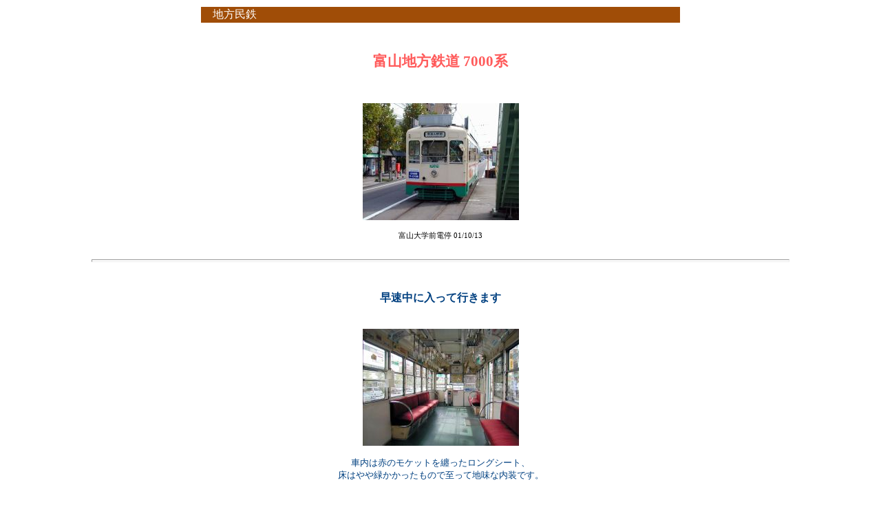

--- FILE ---
content_type: text/html
request_url: http://www.trainspace.net/c-mintetu/chitetu/7000.htm
body_size: 3343
content:
<html>
<head>
<title>�x�R�n���S�� 7000�n</title>

<style type="text/css">
<!--
A:link, A:visited, A:active { text-decoration: none }
-->

</style>
</head>

<body bgcolor="#FFFFFF">

<center>
<table width="700">
<tr>
<td bgcolor="#A04D07">

<font color="#ffffff">�@�n�����S</font>
</td></tr>
</table><br><p>
</center>


<center>

<p style="color:#FF5B5B;font-size:16pt;font-weight:bold">
�x�R�n���S�� 7000�n<br>
<br><p>


<img src="http://www.asahi-net.or.jp/~uf7a-ysok/
c-mintetu/chitetu/7000/s-7000-2.jpg">
<br><p>

<p style="font-size:8pt">
�x�R��w�O�d�� 01/10/13<br>
<br><p>



<hr width="80%" size="4" align="center"><br><p>



<p style="color:#004080;font-size:12pt;font-weight:bold">
�������ɓ����čs���܂�<br>
<br><p>


<img src="http://www.asahi-net.or.jp/~uf7a-ysok/
c-mintetu/chitetu/7000/s-7000-3.jpg">
<br><p>

<p style="color:#004080;font-size:10pt">
�ԓ��͐Ԃ̃��P�b�g��Z���������O�V�[�g�A<br>
���͂��΂����������̂Ŏ����Ēn���ȓ����ł��B<br>
<br><p>


<img src="http://www.asahi-net.or.jp/~uf7a-ysok/
c-mintetu/chitetu/7000/s-7000-4.jpg">
<br><p>

<p style="color:#004080;font-size:10pt">
�^�]�䗠�̗l�q�ł��B<br>
<br><p>


<img src="http://www.asahi-net.or.jp/~uf7a-ysok/
c-mintetu/chitetu/7000/s-7000-5.jpg">
<br><p>

<p style="color:#004080;font-size:10pt">
�V������グ��Ƃ�����ƕς�����H�v�B�݂艺���ƈ���Ă���Ȃ�ז��ɂȂ�Ȃ��ł��ˁB<br>
<br><p>


<img src="http://www.asahi-net.or.jp/~uf7a-ysok/
c-mintetu/chitetu/7000/s-7000-6.jpg">
<br><p>

<p style="color:#004080;font-size:10pt">
�o�����ł��B���܂��̂��������ɂ͈���_���������񂠂�܂��B<br>
<br><p>


<img src="http://www.asahi-net.or.jp/~uf7a-ysok/
c-mintetu/chitetu/7000/s-7000-7.jpg">
<br><p>



<hr width="80%" size="4" align="center"><br><p>



<img border=0 src="http://www.trainspace.net/phon.gif">

<table>

<tr>
<td>
<p style="color:#004080;font-size:8pt">
�x�R��w�O�s��7000�n�����s���Ă����܂��B�i1��24�b�j<br>

<a href="http://www7.tok2.com/home/yoshy/sound/
c-mintetu/chitetu/7000-for-daigakumae.rm">�_�E�����[�h[7000-for-daigakumae.rm]�i337KB�j</a>

</td>
</tr>

</table>



<img border=0 src="http://www.trainspace.net/station.gif">


<table>

<tr>
<td>
<p style="color:#F90000;font-size:8pt">
�������̕��i���@
<a href="http://www7.tok2.com/home/yoshy/station/NO.101-150/
iwakuraji-st.htm" target=_blank">�x�R�n���S�� �⛰���w</a>

</td>
</tr>


<tr>
<td>
<p style="color:#F90000;font-size:8pt">
�������̕��i���@
<a href="http://www7.tok2.com/home/yoshy/station/NO.101-150/
kamagafuchi-st.htm" target=_blank">�x�R�n���S�� �������w</a>

</td>
</tr>


<tr>
<td>
<p style="color:#F90000;font-size:8pt">
�������̕��i���@
<a href="http://www7.tok2.com/home/yoshy/station/
unadukionsen-st.htm" target=_blank">�x�R�n���S�� �F�ތ�����w</a>

</td>
</tr>


<tr>
<td>
<p style="color:#F90000;font-size:8pt">
�������̕��i���@
<a href="http://www7.tok2.com/home/yoshy/station/
minamitoyama-st.htm" target=_blank">�x�R�n���S�� ��x�R�w</a>

</td>
</tr>


</table>



<hr width="80%" size="4" align="center"><br><p>



<center>
<p style="font-size:10pt">
���̃y�[�W�����Ă���Ă��������B<br>
<br><p>


<a href="http://www.trainspace.net/main.htm"><img border=0 src="http://www.trainspace.net/home.gif"></a>
<a href="http://www.trainspace.net/c-mintetu.htm"><img border=0 src="http://www.trainspace.net/back.gif"></a>
<br><p>


</center>
</body>
</html>